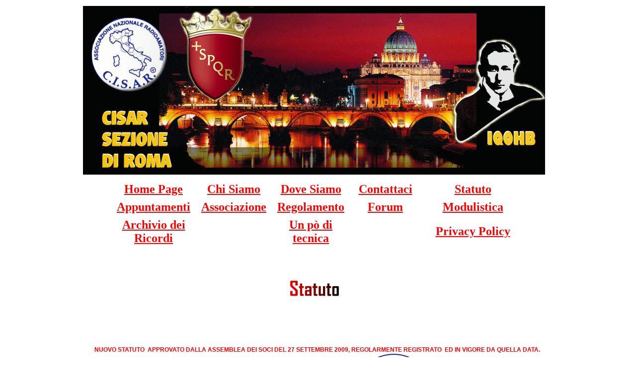

--- FILE ---
content_type: text/html
request_url: http://www.cisarroma.it/statuto.htm
body_size: 17592
content:

<head>
<meta http-equiv="Content-Type" content="text/html; charset=iso-8859-1" />
<title>cisar roma, cisar sezione di roma ,Centro Italiano Sperimentazione Attivit&agrave; Radiantistiche , cisar, wifi, wireless, ham, radio </title>
<meta name="keywords" content="cisar roma, cisar sezione di roma ,Centro Italiano Sperimentazione Attivit&agrave; Radiantistiche , cisar, wifi, wireless, ham, radio" />
<script type="text/JavaScript">
<!--
function MM_findObj(n, d) { //v4.01
  var p,i,x;  if(!d) d=document; if((p=n.indexOf("?"))>0&&parent.frames.length) {
    d=parent.frames[n.substring(p+1)].document; n=n.substring(0,p);}
  if(!(x=d[n])&&d.all) x=d.all[n]; for (i=0;!x&&i<d.forms.length;i++) x=d.forms[i][n];
  for(i=0;!x&&d.layers&&i<d.layers.length;i++) x=MM_findObj(n,d.layers[i].document);
  if(!x && d.getElementById) x=d.getElementById(n); return x;
}

function MM_preloadImages() { //v3.0
  var d=document; if(d.images){ if(!d.MM_p) d.MM_p=new Array();
    var i,j=d.MM_p.length,a=MM_preloadImages.arguments; for(i=0; i<a.length; i++)
    if (a[i].indexOf("#")!=0){ d.MM_p[j]=new Image; d.MM_p[j++].src=a[i];}}
}

function MM_swapImgRestore() { //v3.0
  var i,x,a=document.MM_sr; for(i=0;a&&i<a.length&&(x=a[i])&&x.oSrc;i++) x.src=x.oSrc;
}

function MM_swapImage() { //v3.0
  var i,j=0,x,a=MM_swapImage.arguments; document.MM_sr=new Array; for(i=0;i<(a.length-2);i+=3)
   if ((x=MM_findObj(a[i]))!=null){document.MM_sr[j++]=x; if(!x.oSrc) x.oSrc=x.src; x.src=a[i+2];}
}
//-->
</script>
<style type="text/css">
<!--
.Stile1 {
	font-family: Arial, Helvetica, sans-serif;
	font-size: 12px;
	color: #FF0000;
}
.Stile2 {font-family: Arial, Helvetica, sans-serif}
.Stile3 {font-size: 10px}
.Stile5 {font-size: 12px}
.Stile6 {font-size: 12}
.Stile7 {font-family: Arial, Helvetica, sans-serif; font-size: 12px; }
.Stile8 {
	color: #FF0000;
	font-weight: bold;
}
.Stile9 {	font-size: 14px;
	font-family: Arial, Helvetica, sans-serif;
	font-weight: bold;
}
.Stile10 {color: #FFFFFF}
-->
</style>
</head>

<body onLoad="MM_preloadImages('immagini/2_1.gif','immagini/3_1.gif','immagini/4_1.gif','immagini/5_1.gif','immagini/6_1.gif','immagini/7_1.gif','immagini/8_1.gif','immagini/1_1.gif','immagini/9_1.gif','immagini/10_1.gif','immagini/11_1.gif')">
<div align="center">
  <table width="947" border="0" cellspacing="2" cellpadding="2">
    <tr>
      <td height="40">
		<img src="immagini/HEADER.jpg" width="930" height="340"></td>
    </tr>
	<tr>
      <td height="23"><div align="center">
  <table width="947" border="0" cellspacing="2" cellpadding="2" id="table9">
    <tr>
      <td height="23">
              <div align="center">
                <table width="822" cellspacing="3" cellpadding="3"
                  border="0" id="table10">
                  <tbody>
                    <tr>
                      <td width="173">
                        <div align="center"> <b><font color="#FF0000" size="5">
							<a href="index.htm"><font color="#FF0000">Home Page</font></a></font></b></div>
                      </td>
                      <td width="159"> 
						<p align="center"> <b><font size="5">
						<a href="chisiamo.htm"><font color="#FF0000">Chi Siamo</font></a></font></b></td>
                      <td width="150"> 
						<p align="center"> <b><font size="5">
						<a href="dovesiamo.htm"><font color="#FF0000">Dove Siamo</font></a></font></b></td>
                      <td width="150"> 
						<p align="center"> <b><font size="5">
						<a href="contattaci.htm"><font color="#FF0000">
						Contattaci</font></a></font></b></td>
                      <td width="190"> 
						<p align="center"> <b><font size="5">
						<a href="statuto.htm"><font color="#FF0000">Statuto</font></a></font></b></td>
                    </tr>
                    <tr>
                      <td> 
						<p align="center"> <b><font size="5"><a href="appuntamenti.htm">
						<font color="#FF0000">Appuntamenti</font></a></font></b></td>
                      <td> 
						<p align="center"> <b><font size="5"><a href="link.htm">
						<font color="#FF0000">Associazione</font></a></font></b></td>
                      <td> 
						<p align="center"> <b><font size="5"><a href="regolamento.htm">
						<font color="#FF0000">Regolamento</font></a></font></b></td>
                      <td> 
						<p align="center"> <b><font size="5"><a href="forum.htm">
						<font color="#FF0000">Forum</font></a></font></b></td>
                      <td> 
						<p align="center"> <b><font size="5"><a href="modulistica.htm">
						<font color="#FF0000">Modulistica</font></a></font></b></td>
                    </tr>
                    <tr>
                      <td>
                        <div align="center">
                          <p align="center"><b><font size="5">
							<a href="Archivio/Archivio.htm">
							<font color="#FF0000">Archivio dei Ricordi</font></a></font></b></p>
                        </div>
                      </td>
                      <td>&nbsp;</td>
                      <td>
                        <p align="center"> <b><font size="5">
						<a href="Tecnica/Tecnica.htm"><font color="#FF0000">Un 
						pò di tecnica</font></a></font></b></p>
                      </td>
                      <td>&nbsp;</td>
                      <td>
						<p align="center">
						<b>
						<a href="Privacy.htm">
						<font face="Times New Roman" size="5" color="#FF0000">
						Privacy Policy</font></a></b></td>
                    </tr>
                  </tbody>
                </table>
              </div>
			<p>&nbsp;</td>
    </tr>
  </table>
  
  	</div></td>
    </tr>
    <tr>
      <td height="29"><div align="center"><img src="immagini/statuto.gif" width="270" height="80"></div></td>
    </tr>
    <tr>
      <td height="29"><p align="center">&nbsp;</p>
        <p align="center"><BR>
        </p>
        <p align="center"><span class="Stile2"><span class="Stile3"><span class="Stile5"><span class="Stile6"><span class="Stile8">NUOVO STATUTO&nbsp; APPROVATO DALLA   ASSEMBLEA DEI SOCI DEL 27 SETTEMBRE 2009, REGOLARMENTE REGISTRATO&nbsp; ED IN VIGORE   DA QUELLA DATA.&nbsp; </span><br>
              <OBJECT id="ieooui" classid="clsid:38481807-CA0E-42D2-BF39-B33AF135CC4D">
            </OBJECT>
        </span></span></span></span>
		<img border="0" src="immagini/Cisarpiccolo2.jpg" width="160" height="158"></p>
        <p align="justify"><span class="Stile2"><span class="Stile3"><span class="Stile5"><span class="Stile6">          <br>
          <strong>Articolo   1</strong> <br>
          L'Associazione   "CENTRO ITALIANO di SPERIMENTAZIONE AMATORI RADIOTELECOMUNICAZIONI - C.I.S.A.R."   gi&agrave; costituita a Roma in data 13 novembre 1981 con atto pubblico a rogito del   Dott. Antonio Bianchi, notaio in Roma, nr. 3942 di Rep. e nr. 1111 della   Raccolta, registrato a Roma, atti pubblici, il 1 dicembre 1981 al nr. 45230, in   seguito denominata " Centro Italiano di Sperimentazioni ed Attivit&agrave;   Radiantistiche ",con atto pubblico in data 11 Aprile 1996 a rogito&nbsp;   del Dott. Antonio Bianchi nr. 72348 di Rep. E nr. 26252 della Raccolta,   decide di mutare la propria denominazione in "CENTRO ITALIANO&nbsp;   SPERIMENTAZIONE ed &nbsp;ATTIVITA' RADIANTISTICHE" <br>
          <BR>
          Essendo il   C.I.S.A.R. un' Associazione costituita non a scopo di lucro, essendo i suoi   responsabili persone che operano nell'ambito del pi&ugrave; totale volontariato e   residenti in diverse regioni e non potendo, per tali ragioni, avere a tutt'oggi   una sede fissa, si stabilisce che detta sede possa essere scelta e mutata   agevolmente, attraverso una semplice dichiarazione sostitutiva dell'atto di   notoriet&agrave;, rilasciata dal Comune di residenza del Segretario Nazionale, eletto   in carica. &nbsp; <br>
          </span></span></span></span></p>
        <p align="justify"><span class="Stile2"><span class="Stile3"><span class="Stile5"><span class="Stile6"><strong>Articolo   2</strong> <br>
          Al "Centro Italiano   Sperimentazione ed Attivit&agrave; Radiantistiche" possono associarsi i radioamatori ed   i radioascoltatori di ineccepibile condotta, in possesso gli uni della Patente   di operatore di stazione di radioamatore o della Licenza di impianto ed   esercizio di stazione di radioamatore o della Autorizzazione Generale in corso   di validit&agrave;, gli altri eventualmente in possesso della sigla distintiva relativa   all'attivit&agrave; radioamatoriale di solo ascolto - SWL, ed al cui carico, circa lo   svolgimento della attivit&agrave; radioamatoriale e nei confronti della Associazione   stessa, non risulti alcun dimostrato demerito o pendenza. Possono, altres&igrave;,   associarsi le persone di ineccepibile condotta che, pur non essendo in possesso   di patente di stazione di radioamatore o della licenza per l'impianto e   l'esercizio di stazione di radioamatore o dell'Autorizzazione Generale, nutrono   interessi in materia di radiotecnica, elettronica e radiocomunicazioni in   generale. <br>
          </span></span></span></span></p>
        <p align="justify"><span class="Stile2"><span class="Stile3"><span class="Stile5"><span class="Stile6"><strong>Articolo   3</strong> &nbsp; <br>
  &nbsp;Gli   scopi del C.I.S.A.R.&nbsp; tutti escluso ogni fine di lucro, sono: <br>
          a) riunire i   radioamatori interessati a qualsiasi tipo di ricetrasmissione via radio, con   ogni modalit&agrave; e tecnologia, in particolare sulle frequenze VHF, UHF ed SHF, per   lo scambio dei reciproci studi ed esperienze e per un costante aggiornamento e   perfezionamento nella materia, nonch&eacute; per la promozione di ogni possibile   attivit&agrave; radioamatoriale, segnatamente, nel campo della sperimentazione; <br>
          b) procedere alla   installazione ed alla gestione, nella stretta osservanza delle relative norme   legislative e regolamentari, di stazioni radioamatoriali e di ponti radio   ripetitori, nonch&eacute; di sistemi di collegamento di questi, in dorsali nazionali; <br>
          c) tutelare gli   interessi degli associati per tutto quanto concerne lo svolgimento della loro   attivit&agrave; radioamatoriale, assisterli e rappresentarli, ove occorra, nei rapporti   con la Pubblica Amministrazione e costituire, altres&igrave;, il tramite per   manifestare, sostenere, perorare e difendere, presso gli organi governativi, i   loro interessi e le loro esigenze; <br>
          d) adoperarsi   attivamente, affinch&eacute; sia fatto il pi&ugrave; corretto uso delle frequenze assegnate ai   radioamatori; <br>
          e) incrementare la   categoria dei radioamatori, diffondendo l'interesse alle radiotrasmissioni e,   qualora se ne ravvisi l'opportunit&agrave;, organizzare corsi di preparazione e   convegni nazionali; <br>
          f) stabilire e   mantenere opportune relazioni di collaborazione con analoghe Associazioni ed   Istituzioni, nazionali ed estere; <br>
          9) realizzare ogni   possibile servizio che possa essere di utilit&agrave; agli associati, aggiornandoli   periodicamente attraverso un bollettino di informazione, distribuito   prioritariamente e prevalentemente attraverso i sistemi informatici di cui   l'Associazione dispone, tra i quali il sito web e la posta elettronica. <br>
          h) offrire ai   competenti organi dello Stato, ove essi ne ravvisino l'opportunit&agrave;, l'opera   dell'Associazione e dei propri soci, in mezzi ed attrezzature, nei limiti della   loro disponibilit&agrave;, per ogni eventuale necessit&agrave; e, in particolare, per quelle   riguardanti la protezione civile. <br>
          Alle spese di   Amministrazione ed a quant'altre occorrenti per l'attuazione del propri scopi il   C.I.S.A.R. provvede con i proventi delle quote sociali e delle eventuali   donazioni in denaro. In caso di comprovata necessit&agrave; dovuta ad azioni di tutela   legale o sanzioni da parte della pubblica amministrazione, gli eventuali fondi   necessari, se non disponibili con le stesse quote, saranno integrati dai soci e   dalle sezioni.&nbsp; <br>
          </span></span></span></span></p>
        <p align="justify"><span class="Stile2"><span class="Stile3"><span class="Stile5"><span class="Stile6"><strong>Articolo   4</strong> <br>
          L'Associazione   comprende soci effettivi e soci onorari. <br>
          Per essere ammessi   quali soci effettivi, gli aspiranti in possesso dei requisiti di cui all'Art. 2,   dovranno indirizzare alla Segreteria Nazionale del C.I.S.A.R., su apposito   modulo, la propria domanda di iscrizione, controfirmata da un socio presentatore   e accompagnata dal versamento della quota associativa relativa all'anno solare   in corso, contenete la dichiarazione da parte dell'aspirante socio di non avere   pendenze penali in corso. Tali richieste saranno pubblicate nel sito internet   nella sezione riservata ai soli soci e spedite mensilmente via telematica alle   sezioni. <br>
          Avverso   all'ammissione dell'aspirante pu&ograve; opporsi ciascun socio effettivo, adducendone   al CDN&nbsp; in maniera chiara ed inequivocabile&nbsp; le   motivazioni <br>
          Sull'ammissione   dell'aspirante decider&agrave;, comunque, anche nel caso&nbsp; esistano   opposizioni, il Consiglio Direttivo Nazionale dell'Associazione, motivando il   relativo provvedimento e comunicandolo per iscritto, sia al socio oppositore,   che al socio aspirante. Nel caso di reiezione della domanda, il Segretario della   Associazione &egrave; tenuto a restituire all'interessato la quota associativa   eventualmente gi&agrave; versata. Fino alla comunicazione del CDN, sia affermativa che   di diniego, che dovr&agrave; essere comunicata entro 90gg dalla data della richiesta,   l'aspirante socio non potr&agrave; essere considerato effettivo e godere dei relativi   diritti. Trascorso tale termine Il segretario della sezione proponente, o lo   stesso aspirante socio, possono, tramite comunicazione al Sindaco Nazionale,   chiedere un provvedimento di accettazione temporaneo fino alla decisione finale   del CDN. <br>
          A chi abbia acquisito   speciali meriti in campo radiantistico e per attivit&agrave; di grande beneficio e   valore per l'Associazione, il Consiglio Direttivo pu&ograve; conferire la qualifica di   "Socio Onorario". Tale qualifica, riservata solo a soci effettivi, rende il   socio onorario esente dal versamento della quota associativa e, comunque,   essendo un titolo meramente onorifico, non gli consente di rivestire cariche   sociali, n&eacute; di partecipare ad alcuna votazione. Per&nbsp; tale   conferimento, la sezione o i soci&nbsp; proponenti, debbono far   pervenire al CDN i nomi dei soci&nbsp; proposti con le motivazioni che   verranno indicate nella targa o attestato rilasciati. <br>
          </span></span></span></span></p>
        <p align="justify"><span class="Stile2"><span class="Stile3"><span class="Stile5"><span class="Stile6"><STRONG>Articolo   5</STRONG> <br>
          I soci effettivi, in   regola con il versamento della quota sociale annuale, che dovr&agrave; comunque essere   effettuata entro il mese di Gennaio di ciascun anno, hanno diritto di   partecipare all'attivit&agrave; sociale e di godere dei servizi sociali di cui all'Art.   3. <br>
          Omettendo il   versamento della quota associativa entro il termine predetto, il socio non perde   la sua qualit&agrave; di socio effettivo, ma si intende sospeso dall'esercizio di tali   tutti i&nbsp; diritti e dal ricevimento del bollettino informativo, fino   all'avvenuta regolarizzazione della sua posizione contributiva. Entro il mese di   Marzo di ciascun anno, il Segretario dell'Associazione per gli iscritti al   nazionale, e i segretari di sezione per i propri, inviteranno per via telematica   prima, e per corrispondenza cartacea poi, i soci morosi a regolarizzare la   propria posizione. Se la persistenza dello stato di morosit&agrave; si dovesse   protrarre per pi&ugrave; &nbsp;di un anno, il socio si intende dimissionario e   la sua eventuale richiesta&nbsp; di riammissione dovr&agrave; ripercorrere   l'iter descritto nell'art.4. <br>
          Per i nuovi aspiranti   soci, che inoltrano regolare domanda di iscrizione dopo il 1 Ottobre, tale   domanda verr&agrave; considerata utile per l'anno seguente, a meno dell'espressa   volont&agrave; dell'aspirante socio; comunque, il versamento dovr&agrave; essere completo, e   non frazionato in mensilit&agrave;. <br>
          Tutti i soci   &nbsp;C.I.S.A.R. hanno il dovere di partecipare attivamente, nei limiti   delle loro possibilit&agrave;, alla vita della Associazione &nbsp;esercitare la   loro attivit&agrave; radioamatoriale, contribuendo con proposte, idee, e&nbsp;   svolgendo la propria&nbsp; attivit&agrave; radioamatoriale   &nbsp;in&nbsp; spirito di condivisione&nbsp; con gli   altri soci <br>
          I Soci sono tenuti   allo scrupoloso rispetto del presente Statuto, delle norme legislative e   regolamentari ed alla massima correttezza nei rapporti associativi, oltre a   mantenere un comportamento degno nei confronti ed in nome dell'Associazione,   nello svolgimento della loro attivit&agrave;, in modo particolare per coloro che   ricoprono cariche associative di elezione o di nomina. <br>
          <strong><BR>
          Articolo   6</strong> <br>
          Lo scioglimento del   rapporto sociale pu&ograve; avvenire: <br>
  &nbsp;a) per morosit&agrave;   della quota sociale&nbsp; di pi&ugrave;&nbsp; di un anno e conseguenti   dimissioni automatiche cos&igrave; come previste dall'art. 5 <br>
  &nbsp;b) per   recesso, da comunicarsi per iscritto e da inoltrare alla Segreteria   dell'Associazione; esso ha effetto con lo scadere dell'anno in corso; <br>
          c) per sospensione,   che potr&agrave; aver luogo per: <br>
          - perdita dei   necessari requisiti art.2 <br>
          - indegnit&agrave;, od in   conseguenza di scorretto comportamento nell'esercizio dell'attivit&agrave;   radiantistica e nei rapporti associativi, per i quali sia stata inflitta la   sanzione di sospensione di cui al successivo Art. 7. <br>
          In questo caso il   provvedimento verr&agrave; motivatamente adottato dal Consiglio Direttivo, sentito il   parere del Collegio dei Probiviri, ed &egrave;, di fatto immediato ed   &nbsp;inappellabile. <BR>
          <BR>
          <br>
          <strong>Articolo   7</strong> <br>
          Ai soci, in   conseguenza di comportamento scorretto nell'esercizio dell'attivit&agrave;   radiantistica e/o nei rapporti associativi, su contestazione scritta da parte   del Presidente, verr&agrave; concesso un termine di quindici (15) giorni per le   opportune giustificazioni. Esaminati tali documenti, in caso di esito negativo,   verr&agrave; inflitta la sospensione dalla qualit&agrave; di socio effettivo&nbsp; per   la durata di un anno; nei casi pi&ugrave; gravi, o in caso di recidivit&agrave; o persistenza   nel comportamento non ritenuto idoneo, potr&agrave; essere comminata la sospensione "in   aeternum". Il provvedimento avr&agrave; effetto immediato. <br>
          Sono altres&igrave;   considerati comportamenti sanzionabili: <br>
          -&nbsp;&nbsp;&nbsp;&nbsp;&nbsp;&nbsp;&nbsp;&nbsp;&nbsp;   Fomentare discussioni   gratuite, senza motivazioni dimostrate o prive di riferimenti concreti, tese   alla destabilizzazione della Associazione o di parti di essa. <br>
          -&nbsp;&nbsp;&nbsp;&nbsp;&nbsp;&nbsp;&nbsp;&nbsp;&nbsp;   Comportamenti   litigiosi, veementi ed inadeguati oltre al mancato rispetto dei ruoli e della   cariche associative. <br>
          -&nbsp;&nbsp;&nbsp;&nbsp;&nbsp;&nbsp;&nbsp;&nbsp;&nbsp;   Contravvenire a   quanto indicato nello Statuto e negli eventuali regolamenti. <br>
          -&nbsp;&nbsp;&nbsp;&nbsp;&nbsp;&nbsp;&nbsp;&nbsp;&nbsp;   Comunicazioni   deliberatamente fuorvianti o false. <br>
          -&nbsp;&nbsp;&nbsp;&nbsp;&nbsp;&nbsp;&nbsp;&nbsp;&nbsp;   Attivit&agrave; contrarie od   in contrasto con quelle associative<BR>
          <BR>
          <br>
          Particolare gravit&agrave;   sar&agrave; considerata qualora questi comportamenti siano tenuti da soci che ricoprono   cariche sociali di qualsiasi genere. <br>
          </span></span></span></span></p>
        <p align="justify"><span class="Stile2"><span class="Stile3"><span class="Stile5"><span class="Stile6"><STRONG>   Articolo 8</STRONG> <br>
          Sono organi della   Associazione: &nbsp; <br>
          - l'Assemblea   generale dei soci; <br>
          - il Consiglio   Direttivo; <br>
          - il Sindaco; <br>
          - il Collegio dei   Probiviri; <br>
          - il Collegio dei   Presidenti delle Sezioni; </span></span></span></span></p>
        <p class="Stile7">Sono altres&igrave; intesi   come organi associativi : <br>
          - il Comitato   Nazionale dei Responsabili Tecnici. <br>
          - il Coordinamento di   Protezione Civile <br>
          - I Manager ed   i&nbsp; coordinatori delle attivit&agrave; associative. <br>
  &nbsp;- Le sezioni <br>
  <BR>
  <strong>Articolo   9</strong>&nbsp; <br>
          L'Assemblea generale   dei soci &egrave; composta da tutti i soci ordinari, in regola con il versamento della   quota associativa e nel pieno esercizio dei diritti sociali. <br>
          Sono di sua   competenza: &nbsp; <br>
          a) l'approvazione del   programma annuale di attivit&agrave; sociale, proposto e formulato dal Consiglio   Direttivo; <br>
          b) l'approvazione del   bilancio annuale di previsione, predisposto dal Consiglio Direttivo e,   contestualmente, l'approvazione della misura della quota associativa da far   versare ai soci; <br>
          c) l'approvazione del   bilancio consuntivo dell'anno uscente, presentato dal Segretario in ordine alle   risultanze del controllo effettuato dal Collegio Sindacale; <br>
          d) l'approvazione di   eventuali modifiche dello Statuto; <br>
          e) la discussione e   la delibera relativa a qualsiasi argomento che, per la sua particolare   importanza od urgenza, il Consiglio Direttivo debba sottoporre alla sua   decisione; <br>
          f) lo scioglimento   della Associazione e, conseguentemente, le modalit&agrave; della devoluzione   dell'eventuale patrimonio restante. <br>
  </p>
        <p class="Stile7"><STRONG>Articolo   10</STRONG> <br>
          L'Assemblea &egrave;   convocata in seduta ordinaria una volta l'anno, in data definita dal Consiglio   Direttivo, per deliberare sugli argomenti di cui all'Art. 9. <br>
          L'Assemblea deve,   inoltre, essere convocata in seduta straordinaria quando ne sia stata fatta   motivata richiesta, con la precisa indicazione degli argomenti all'ordine del   giorno, da parte di almeno 250 soci o della met&agrave; pi&ugrave; uno del numero delle   sezioni. <br>
          La data ed il luogo   dell'Assemblea in seduta ordinaria, e di quella in seduta straordinaria, cos&igrave;   come la formulazione dei relativi ordini del giorno, sono di competenza del   Consiglio Direttivo; la Segreteria provveder&agrave; ad inoltrare l'invito a tutti i   soci tramite apposita lettera di convocazione, dandone diffusione ai soci ed   alle sezioni prioritariamente e prevalentemente attraverso i sistemi informatici   a disposizione dell'Associazione <br>
          <BR>
          <strong>Articolo   11</strong> <br>
          Considerando la   effettiva difficolt&agrave; di riunire un'Assemblea generale di soci provenienti da   tutte le regioni d'Italia, affinch&eacute; questa sia ritenuta valida, &egrave; sufficiente la   presenza di almeno cinquanta soci in prima convocazione; in seconda convocazione   la seduta &eacute; ritenuta valida qualunque sia il numero dei presenti. Per un numero di soci   fisicamente presenti&nbsp; inferiore a 25 ( escluse le deleghe), non   potranno per&ograve; essere deliberate modifiche statutarie e mozioni che abbiano   determinante importanza per l'Associazione. <br>
          Alle riunioni della   Assemblea &egrave; ammessa la rappresentanza per delega; ciascun socio potr&agrave; essere   portatore di non pi&ugrave; di cinque deleghe. I soci rappresentati per delega sono   computati come presenti effettivi, salvo i casi di limitazione di delibera   precedentemente citati . I soci&nbsp;   con mansione di Presidente apportano personalmente 2 voti oltre le   eventuali deleghe.<BR>
          <BR>
          <br>
          <strong>Articolo   12</strong> <br>
          Le riunioni   dell'Assemblea sono presiedute dal Presidente o, in sua assenza, dal   Vicepresidente, che nomina tra i soci presenti il Presidente della Assemblea ed   il/i Segretario/i&nbsp; quale/i&nbsp; verbalizzatore/i della   riunione. <BR>
          <BR>
          <br>
          <strong>Articolo   13</strong> <br>
          Le elezioni degli   Organi dell'Associazione sono indette dal Consiglio Direttivo uscente, entro la   fine dell'anno di scadenza del mandato, tramite consultazione elettorale; le   schede elettorali&nbsp; saranno inviate a tutti i soci e conterranno   l'elenco dei candidati alle cariche di Consigliere, Sindaco e Proboviro; ogni   votante avr&agrave; diritto ad indicare le sue preferenze designando al massimo: <br>
&nbsp;- cinque nominativi   per il Consiglio Direttivo; <br>
          - un nominativo per   il Sindaco; <br>
          - tre nominativi per   il Collegio dei Probiviri. &nbsp; <br>
          Per lo svolgimento   delle votazioni, il Consiglio Direttivo inviter&agrave; i soci, in regola con il   pagamento della quota sociale e nel pieno esercizio dei diritti sociali, a voler   comunicare alla Segreteria la loro candidatura relativa alle cariche di   Consigliere, di Sindaco o di Proboviro, entro la data stabilita dallo stesso   Consiglio Direttivo. <br>
          I soci effettivi   candidati, dovranno presentare un curriculum ed il programma che intendono   attuare nel triennio indicato, possono altres&igrave; formare delle liste con altri   soci con programmi comuni, e presentarsi insieme indicando&nbsp; se lo   ritengono anche le future cariche in caso di elezione. Tali indicazioni saranno   pubblicate sul sito web associativo ed inviate alle sezioni dalla Segreteria   Nazionale per la massima diffusione tra i soci. <br>
          Il Segretario invier&agrave;   a tutti i soci aventi diritto, apposita scheda, opportunamente autenticata dal   Sindaco, che ne avr&agrave; precedentemente verificato la regolarit&agrave;, sulla quale sono   contenute le tre liste delle candidature per le cariche di Consigliere, di   Sindaco e di Proboviro. Tale scheda sar&agrave; inviata su busta con all'esterno   stampato il nominativo del&nbsp; socio destinatario, in chiaro e con   codice a barre, al fine della verifica della legittimit&agrave; della espressione del   voto. <br>
          Le schede elettorali   dovranno essere rispedite dai soci alla Segreteria, debitamente compilate, entro   la data stabilita dal Consiglio Direttivo, per la quale far&agrave; fede il timbro   postale; il termine di chiusura dell'accettazione delle schede elettorali,   spedite via posta, sar&agrave; normalmente stabilito &nbsp;non oltre i due mesi   dalla data di invio delle stesse ai soci da parte della Segreteria. Potranno   altres&igrave; essere consegnate brevi mano direttamente dal socio, dal suo delegato, o   dai rappresentanti di sezione, il giorno stesso dello spoglio fino alla fine   dell'operazione di verifica ( art.13 comma a ) <br>
          Lo spoglio delle   schede elettorali avverr&agrave; in sede della Assemblea dei soci&nbsp;   riunione di Consiglio Direttivo, aperto ai soci, entro un periodo di   tempo relativamente breve. ove verranno nominati&nbsp; dal Presidente   della stessa, tre scrutinatori che assieme al Sindaco Nazionale&nbsp; ad   un Probo-viro&nbsp; ed all'addetto al sistema di lettura telematico,   costituiranno il comitato di scrutinio. Ogni socio effettivo pu&ograve; assistere allo   svolgimento dello scrutinio senza importunare o interferire le persone indicate.   Qualunque eventuale indicazione o contestazione pu&ograve; essere&nbsp;   comunicata al Sindaco Nazionale che ne verifica la concretezza. <br>
          All'interno del   comitato di scrutinio, scelto tra Probo-Viro ed i tre nominati verr&agrave; eletto il   Presidente del Seggio che controller&agrave; la procedura e controfirmer&agrave; il verbale   redatto alla fine di tutte le operazioni congiuntamente al Sindaco   Nazionale. <br>
          Lo spoglio avverr&agrave;   nella maniera pi&ugrave; idonea per garantire la riservatezza e segretezza del voto   mediante la seguente procedura: <br>
          a)&nbsp;&nbsp;&nbsp;&nbsp;   Verifica delle buste   chiuse pervenute e del regolare diritto al voto del Socio tramite il nominativo   sulla busta stessa e confronto con l'elenco Soci aggiornato dalla Segreteria   Nazionale <br>
          b)&nbsp;&nbsp;&nbsp;&nbsp;   Cancellazione del   nominativo sopra indicato e inserimento su ulteriore&nbsp; urna per   rimescolamento globale. Ad ultimazione della procedura con tutte le schede nella   urna si passer&agrave; alla fase successiva di apertura. <br>
          c)&nbsp;&nbsp;&nbsp;&nbsp;&nbsp;   Apertura della busta   e separazione della scheda ivi contenuta in un'apposita urna che conterr&agrave; le   sole schede ripiegate su se stesse in modo da non permetterne la visione fino   allo spoglio <br>
          d)&nbsp;&nbsp;&nbsp;&nbsp;   Spoglio delle schede   tramite procedura di scansione del codice a barre e contemporanea verifica   visiva <br>
          e)&nbsp;&nbsp;&nbsp;&nbsp;   Le buste chiuse di   Soci ritenuti non in regola o le schede ritenute nulle, saranno accantonate ed a   disposizione per eventuali verifiche o contestazioni <br>
          f)&nbsp;&nbsp;&nbsp;&nbsp;&nbsp;&nbsp;   Conteggio finale e   verifica della congruit&agrave; dei dati ottenuti <br>
          In tale riunione   saranno resi pubblici i risultati delle votazioni in percentuale per ogni   candidato mediante comunicazione con riunione indetta dal&nbsp; CDN   uscente.&nbsp; <br>
          I primi cinque   nominativi dei candidati, in ordine di numero di voti, saranno eletti componenti   del Consiglio Direttivo Nazionale, in caso di parit&agrave; di voti pu&ograve; essere inserito   il 6&deg; consigliere, ed in fase di distribuzione delle cariche potranno essere   divise le funzioni di Segretario da quella di Tesoriere. <br>
          Per la carica di   Sindaco, in caso di parit&agrave; potr&agrave; essere designata la carica di Vice-Sindaco   . <br>
          Per il Collegio dei   Probi-viri potr&agrave; essere designata il 4&deg; componente, ma dovr&agrave; essere nominato il   Presidente del collegio dei Probi-viri che in caso di parit&agrave;, potr&agrave; esprimere 2   voti. <br>
        </p>
        <p class="Stile7"><strong>   Articolo 14</strong> <br>
  &nbsp; I doveri del   Consiglio Direttivo sono: &nbsp; <br>
          - amministrare   secondo le norme statutarie e adoperarsi al fine di realizzare le attivit&agrave;   programmate in sede di Assemblea generale, di concerto con il Comitato Tecnico,   nei limiti delle disponibilit&agrave; finanziarie; <br>
          - coordinare le   attivit&agrave; delle Sezioni locali; <br>
          - adottare i   provvedimenti che non siano specificamente attribuiti alla competenza   assembleare; <br>
          - deliberare circa   l'acquisto di apparati o attrezzature radioelettriche, da mettere a disposizione   del Comitato Tecnico, che le potranno gestire ed utilizzare, sotto la propria   responsabilit&agrave;, al fine di migliorare i collegamenti sul sistema di   radiocomunicazioni amatoriali di cui all'Art.3, comma b, e che resteranno,   comunque, di propriet&agrave; dell'Associazione; <br>
          - determinare   l'ammontare della quota associativa annuale, a seguito dell'approvazione   dell'Assemblea Generale; <br>
          - organizzare   convegni e incontri nazionali a scopo di studio e di aggiornamento; <br>
          - ricercare e   mantenere i contatti con le strutture pubbliche e sociali e con il Ministero   delle Poste e delle Telecomunicazioni; <br>
          - indire referendum   tra tutti i soci su argomenti di rilevante importanza. <br>
          - Nominare i Manager   e coordinatori delle varie attivit&agrave; associative <br>
          Esso &egrave; composto da   cinque membri, i quali durano in carica tre anni e vengono eletti tra i soci   radioamatori effettivi , in regola col pagamento della quota associativa annuale   e nel pieno godimento dei diritti sociali; i nuovi eletti entrano in carica   all'inizio dell'anno successivo, o comunque, ad operazioni elettorali ultimate e   all'indomani della prima seduta del nuovo Consiglio Direttivo. <br>
          Nella sua prima   riunione il Consiglio Direttivo provveder&agrave; ad eleggere, nel suo seno, il   Presidente, il Vice-Presidente ed il Segretario amministrativo, con funzioni   anche di tesoriere, nonch&eacute; due Consiglieri. <br>
          Il Presidente, ed in   sua vece il Vice-Presidente, &egrave; incaricato di intrattenere le relazioni con Enti,   strutture pubbliche o private, ed operare per quant'altro si renda utile alla   buona organizzazione di tutte le attivit&agrave; gestite dall'Associazione. <br>
          Fino all'   insediamento dei nuovi eletti, rimarranno in carica i membri uscenti. <br>
          In tale prima   riunione vengono, altres&igrave;, assegnate le cariche di Sindaco e dei tre Probiviri. <br>
          Qualora, durante il   triennio, per dimissioni od altre cause, qualcuna di dette cariche rimanesse   vacante, il Consiglio Direttivo provveder&agrave; ad una nuova nomina, per la rimanente   durata del triennio in corso, assegnandola al primo nella graduatoria dei   candidati non eletti. In mancanza di persone in graduatoria, o in casi di   comprovata necessit&agrave; ed urgenza, tale carica potr&agrave; essere assegnata all'interno   dello stesso Consiglio Direttivo in carica. <br>
        </p>
        <p class="Stile7">          <strong>Articolo   15</strong> <br>
          Il Consiglio   Direttivo viene convocato dal Presidente e pu&ograve; validamente deliberare con la   presenza di almeno 4 dei suoi componenti. In caso di parit&agrave; nelle votazioni   relative ad ogni singola delibera, il voto del Presidente, o del Vice-Presidente   che lo sostituisce, ha la validit&agrave; di due voti. <br>
          Alle sedute possono   partecipare anche il Sindaco, i Probiviri o altre personalit&agrave;, eventualmente   invitate alla riunione in relazione alla significativa importanza del loro   apporto in competenza ed esperienza sugli argomenti all'ordine del giorno; i   suddetti invitati, pur non avendo diritto al voto, potranno esprimere e far   inserire a verbale le loro opinioni e osservazioni. <br>
          Il verbale della   seduta dovr&agrave; essere sottoscritto dal Segretario verbalizzatore. Gli atti della   seduta non sono segreti e copia del verbale di riunione potr&agrave; essere esibita e   resa pubblica ai soci che ne facciano richiesta. Tutti i verbali verranno   spediti dalla Segreteria o dal CDN via telematica ai segretari di sezione   e&nbsp; pubblicati nello spazio del sito web riservato alle stesse,   oltre, a discrezione del Presidente, nello spazio di consultazione   pubblico. <br>
        </p>
        <p class="Stile7"><strong>Articolo   16</strong> <br>
          Il controllo generale   sull'amministrazione dell'Associazione, sulla regolarit&agrave; delle spese, sulla   regolarit&agrave; della contabilit&agrave; sociale, sulla regolarit&agrave; delle votazioni o di   eventuali referendum &egrave; di competenza del Sindaco. <br>
          Il Sindaco viene   eletto tra i soci aventi diritto, candidati a tale carica, in contemporaneit&agrave;   alla elezione del Consiglio Direttivo e permane in carica tre anni. <br>
          Nello svolgimento   delle proprie funzioni pu&ograve; avvalersi del supporto del collegio dei Probiviri. <br>
        </p>
        <p class="Stile7"><strong>Articolo   17</strong> <br>
          Per la risoluzione di   eventuali controversie tra i soci, o tra questi e gli organi sociali, ivi   comprese le Sezioni locali, provvede unicamente il Collegio dei Probiviri,   composto da tre membri eletti tra i candidati a tale carica, in contemporaneit&agrave;   alla elezione del Consiglio Direttivo e rimanenti in carica tre anni. A tale   collegio v&agrave; indirizzata chiara e circostanziata documentazione sugli argomenti   che si intendono dibattere, in copia&nbsp; essa deve essere inviata   altres&igrave;&nbsp; al CDN ed al Sindaco Nazionale. In caso di richiesta a   nome&nbsp; di sezioni, esse debbono&nbsp; allegare copia di   regolare convocazione dei soci e del verbale di assemblea&nbsp; di   sezione, che&nbsp; a maggioranza richieda tale intervento. Per   controversie provenienti da singoli soci, la documentazione verr&agrave; altres&igrave;   inviata al Presidente della sezione di appartenenza. Il collegio dei   Probiviri&nbsp; potr&agrave; richiedere tutta la documentazione integrativa che   riterr&agrave; necessaria per addivenire ad una decisione entro i tempi tecnici e   comunque non oltre i 90 gg. Tale parere trasmesso al CDN,sar&agrave; da questi&nbsp;   deliberato, reso operativo e diventer&agrave; inappellabile. La seguente   procedura &egrave; l'unica ammessa per tutte le problematiche eventualmente in   essere. <br>
          <BR>
          <strong>Articolo   18</strong> <br>
&nbsp; Il Presidente o, in   sua assenza, il Vice-Presidente, rappresenta l'Associazione, rende esecutivi i   provvedimenti deliberati dall'Assemblea e dal Consiglio Direttivo ed adotta, nel   caso di comprovata urgenza, i provvedimenti che sarebbero di competenza del   Consiglio Direttivo. Egli pu&ograve; conferire direttamente con tutti gli organi   statutari, di cui ne &egrave; sempre il referente, e convocare riunioni straordinarie   con gli stessi nei casi da lui giudicati necessari per la tutela   dell'Associazione o parti di essa. <br>
  <BR>
  <strong>Articolo   19</strong> <br>
  Il Segretario   amministrativo, con funzioni anche di tesoriere e cassiere, provvede   all'amministrazione e alla tenuta della contabilit&agrave; dell'Associazione, effettua   le riscossioni ed i pagamenti, gestisce la corrispondenza con tutti i soci e con   gli Enti pubblici e privati, con i quali l'Associazione mantiene rapporti,   stende e divulga i bollettini periodici informativi a tutti i soci, mantiene e   gestisce i rapporti con le Segreterie delle Sezioni locali. <BR>
  &nbsp; <br>
  <strong>Articolo   20</strong>&nbsp; <br>
          Le Sezioni locali   C.I.S.A.R. potranno liberamente costituirsi, laddove ci siano almeno cinque   soci, operanti nello stesso territorio, che lo richiedano. <br>
          Le Sezioni devono   essere intese quali appendici dell'Associazione Nazionale e come tali sono   tenute e svolgere la propria attivit&agrave; in pieno rispetto del presente Statuto,   degli obiettivi, dello spirito dell'Associazione e delle delibere del Consiglio   Direttivo.<BR>
          Ogni Sezione locale dovr&agrave; porre particolare attenzione nello   svolgimento delle proprie attivit&agrave; e nella sua autonomia operativa, alle   problematiche ed alle peculiarit&agrave; del territorio in cui opera, valorizzando cos&igrave;   il proprio importante ruolo periferico rispetto alla sede centrale. <br>
          La   Sezione   locale deve assumere il nome della provincia o comune di costituzione e   prevalente operativit&agrave;.<BR>
          Non sono ammessi nomi di Sezioni riconducibili a   Regioni o insieme di Regioni se non per le finalit&agrave; espresse dal coordinamento   di Protezione Civile. <br>
          Per costituirsi in   Sezione locale &egrave; necessario che il gruppo nascente definisca e stenda un proprio   regolamento interno, nel quale siano definite le norme di comportamento dei soci   affiliati, le cariche dei responsabili nella gestione e nella amministrazione ed   i rapporti con la Sede centrale. <br>
          Tale regolamento deve   essere trasmesso alla Segreteria Nazionale, che lo sottoporr&agrave; al parere del   Consiglio Direttivo, il quale, a sua volta, dovr&agrave; valutare se esso non sia in   contrapposizione con gli articoli dello Statuto C.I.S.A.R. e possa, quindi,   essere reso applicabile in conseguenza dell'approvazione del Consiglio   Direttivo. <br>
          Ogni Sezione locale   dovr&agrave; provvedere a fornire ed aggiornare alla Segreteria Nazionale tutti gli   ordinari recapiti dei propri rappresentanti e della Segreteria locale,   indispensabili al costante rapporto tra la Sezione stessa e la sede centrale,   ivi compreso un indirizzo di posta elettronica che verr&agrave; letto con regolarit&agrave;   dal Segretario e/o dal Presidente di Sezione, al fine di ricevere   tempestivamente ogni comunicazione ordinaria destinata alla Sezione e/o ai suoi   Soci.&nbsp; <br>
          Qualora sia trascorso   almeno un anno, senza che una Sezione locale abbia&nbsp; documentato   alla Segreteria Nazionale alcuna attivit&agrave;, verbale o notizia ,non risponda alle   richieste della sede centrale ed alle comunicazioni dei componenti del CDN e dei   Manager, nonostante i ripetuti tentativi attraverso i recapiti forniti, il CDN   si riserva di analizzare l'effettiva sussistenza e regolarit&agrave; di detta Sezione,   anche contattando direttamente i soci appartenenti ed eventualmente deliberando   gli atti pi&ugrave; idonei in conformit&agrave; ed a garanzia dello Statuto e del regolamento   di Sezione per proseguire il regolare svolgimento delle attivit&agrave; di Sezione sul   territorio e ristabilire la normale comunicazione con la sede centrale. <br>
          In caso di accertata   insussistenza della Sezione locale, vano ogni tentativo di cui al paragrafo   precedente o per gravi e reiterati motivi di ordine disciplinare all'interno   della Sezione, il CDN pu&ograve; deliberare in accordo con il Collegio dei Probiviri, e   come atto straordinario ed eccezionale lo scioglimento della Sezione stessa ed   il rientro dei soci appartenenti, alla Segreteria Nazionale.<BR>
          Al provvedimento   di scioglimento di una Sezione pu&ograve; motivatamente opporsi entro il termine di 30   giorni ogni socio appartenente e pienamente titolato, fornendo ulteriori   elementi utili alla valutazione.<BR>
          L'esito dell'opposizione viene discusso e   comunicato nel pi&ugrave; breve tempo possibile ed &egrave; di fatto   inappellabile.<BR>
          <BR>
          <br>
          Le Sezioni possono   formalmente costituirsi impegnandosi a: &nbsp; <br>
          - eleggere i propri   rappresentanti; <br>
          - tenere   costantemente informata la Segreteria Nazionale sulle iniziative intraprese di   interesse comune; <br>
          - inviare alla   Segreteria Nazionale copia dei bollettini locali trasmessi ai soci; <br>
          - facendo pervenire   alla Segreteria Nazionale, anche per via telematica con i mezzi messi a   disposizione dalla stessa, copia delle schede di iscrizione dei nuovi soci,   accompagnata dalla quota associativa&nbsp; deliberata dal Consiglio   Direttivo per l'anno in corso, a seguito dell'approvazione dell'Assemblea   generale di cui all'Art. 9 comma d; <br>
          - diffondendo ai soci   in territorio copia dei bollettini informativi provenienti dalla Segreteria   Nazionale, delle comunicazioni del Presidente e Vice-Presidente, e quelle dei   membri del&nbsp; CDN e dei manager nominati per quanto di loro   competenza inerente le specifiche &nbsp;attivit&agrave;. <br>
          - provvedendo   autonomamente alle spese di gestione e amministrazione. <br>
          -Collaborare con il   resto dell'Associazione nelle attivit&agrave; attraverso propri contributi ed adesioni   proporzionati alla disponibilit&agrave; oggettiva. <br>
          - Mantenere   efficienti ed aggiornati i propri strumenti di comunicazione e divulgazione tra   cui siti web e posta elettronica <br>
          La Segreteria   Nazionale &egrave; tenuta a: &nbsp; <br>
          - inviare ai   Segretari di Sezione copia dei bollettini, dei verbali e delle comunicazioni,   affinch&eacute; siano fatti pervenire ai soci della Sezione; <br>
          - riscuotere dalle   rispettive Sezioni i versamenti delle quote associative annuali, deliberate dal   Consiglio Direttivo entro i termini stabiliti; <br>
          - Fornire alla   segreteria locale gli strumenti informatici per la stampa delle tessere sociali; <br>
          - mantenere i   contatti con i responsabili di Sezione, sollecitare e sostenere per quanto   possibile le iniziative locali, nel rispetto dello Statuto. &nbsp; <br>
          - rendere disponibili   alla Sezioni eventuali sistemi informatici e telematici al fine di agevolare il   lavoro della segreteria locale, l'inserimento di nuovi soci e lo scambio   efficiente di informazioni.&nbsp; <BR>
          <BR>
          <br>
          <strong>Articolo   21</strong> <br>
          Per un parere su   importanti decisioni da adottarsi dall'Associazione, il Consiglio Direttivo   convocher&agrave; la conferenza dei Presidenti delle Sezioni; tale conferenza potr&agrave;,   comunque, essere convocata su richiesta del 50% del numero dei loro Presidenti.   Essa dovr&agrave; in ogni caso essere convocata almeno una volta all'anno dal   Presidente al fine della relazione sull'andamento associativo. <br>
        </p>
        <p class="Stile7"><strong>Articolo   22</strong> <br>
          Il Comitato   Tecnico&nbsp; Nazionale &egrave; composto dal gruppo dei Responsabili Tecnici,   soci effettivi, che gestiscono i vari Ponti Ripetitori e Link che consentono i   sistemi nazionali di radiocomunicazioni radioamatoriali promossi dal C.I.S.A.R.   Essi si riconosco in un codice comportamentale ed etico propenso verso la pura   attivit&agrave; di sperimentazione e di sinergia di gruppo. <br>
          Solo i soci effettivi   possono essere indicati quali responsabili tecnici nelle schede di   autorizzazione dei sistemi automatici assegnati al CISAR. <br>
          Il Comitato Tecnico   Nazionale pu&ograve; deliberare&nbsp; al suo interno la creazione di gruppi di   lavoro dedicati a seguire le sperimentazioni esistenti e future in ambiti e   progetti specifici, tra cui la ricerca e sperimentazione di nuove tecnologie   analogiche e digitali di comunicazione ed interconnessione via radio.<BR>
          Lo   stesso Comitato nominer&agrave; per ogni gruppo un referente tecnico, il quale ne   coordiner&agrave; e promuover&agrave; la specifica attivit&agrave; in accordo con il Coordinatore   Nazionale. <br>
          Tali Responsabili   Tecnici si riuniscono in convegni nazionali per definire gli interventi e le   tecniche pi&ugrave; opportune da applicare, al fine di ampliare e migliorare il sistema   di radiocomunicazioni in funzione delle nuove tecnologie, delle sperimentazioni   effettuate, dei luoghi prescelti per la trasmissione dei segnali e della   convenienza in termini di lavoro e di costi. <br>
          A capo del comitato   viene eletto dagli stessi aderenti,&nbsp; il&nbsp; Coordinatore   Nazionale, che rappresenter&agrave; il referente&nbsp; del gruppo verso gli   organi collegiali dell'Associazione, determiner&agrave; e far&agrave; attuare la linea tecnica   decisa in seno al comitato, e relazioner&agrave; a fine anno l'andamento delle   attivit&agrave;. All'interno del comitato&nbsp; potranno altres&igrave;&nbsp;   essere redatti e resi operativi&nbsp; dei regolamenti ( tecnici e   comportamentali) che tutti dovranno rispettare per poter aderire allo   stesso. <br>
          Qualora , per   comportamenti non coerenti allo spirito del Comitato, il Coordinatore&nbsp;   proponga l'allontanamento di un socio dal gruppo, egli non potr&agrave; pi&ugrave;   essere indicato&nbsp; come manutentore nelle autorizzazioni dei sistemi   gestiti in precedenza. <br>
          Le iniziative assunte   dal Comitato Tecnico Nazionale non sono soggette ad approvazione del Consiglio   Direttivo, fermo restando che esse rientrino rigorosamente negli scopi e nei   programmi del C.I.S.A.R. come all' Art.3 del presente Statuto. <br>
          Nulla &egrave; dovuto ai   Responsabili Tecnici, in termini di rimborso spese per i loro interventi tecnici   od operativi. Il Consiglio Direttivo, si riserva di consegnare loro in   affidamento eventuali apparecchiature o strumentazioni, che le risorse   economiche dell'Associazione avranno consentito di acquistare a tale scopo e che   resteranno comunque di propriet&agrave; dell'Associazione. <br>
        </p>
        <p class="Stile7"><strong>Articolo   23</strong> <br>
          Le disponibilit&agrave;   finanziarie dell'Associazione sono affidate in gestione al Segretario   amministrativo, che potr&agrave; disporne per la migliore convenienza, fornendo   resoconto ad ogni seduta di Consiglio Direttivo. &nbsp; &nbsp; <br>
  &nbsp;<STRONG>&nbsp;&nbsp;&nbsp;&nbsp;&nbsp;&nbsp;&nbsp;&nbsp;&nbsp;&nbsp;&nbsp;&nbsp;&nbsp;&nbsp;&nbsp;&nbsp;&nbsp;&nbsp;&nbsp;&nbsp;&nbsp;&nbsp;&nbsp;&nbsp;&nbsp;&nbsp;&nbsp;&nbsp;&nbsp;&nbsp;&nbsp;&nbsp;&nbsp;&nbsp;&nbsp;&nbsp;&nbsp;&nbsp;&nbsp;&nbsp;&nbsp;&nbsp;&nbsp;&nbsp;&nbsp;&nbsp;&nbsp;&nbsp;&nbsp;&nbsp;&nbsp;&nbsp;&nbsp;&nbsp;&nbsp;&nbsp;&nbsp;&nbsp;&nbsp;&nbsp;&nbsp;&nbsp;&nbsp;&nbsp;&nbsp;&nbsp;&nbsp;&nbsp;&nbsp;&nbsp;&nbsp;&nbsp;&nbsp;&nbsp;&nbsp;&nbsp;&nbsp;&nbsp;&nbsp;&nbsp;&nbsp;&nbsp;&nbsp;&nbsp;</STRONG><br>
  <STRONG>Articolo 24</STRONG> <br>
  Il patrimonio   dell'Associazione &egrave; costituito dai seguenti beni: &nbsp; <br>
  - apparecchiature ed   impianti per ricetrasmissioni e sperimentazioni dell'Associazione, acquistati   con le quote ed i contributi sociali, cos&igrave; come risultanti dall'inventario; <br>
          - fondi derivanti   dalle quote associative; <br>
          - eventuali   donazioni, debitamente accettate previa, ove occorra, la prescritta   autorizzazione. <br>
          - Tale patrimonio, in   caso di scioglimento dell'associazione e su delibera dell'assemblea dei soci (   art. 9&nbsp;&nbsp;&nbsp;&nbsp;&nbsp; comma f ) sar&agrave; devoluto ad associazioni similari di   volontariato civile. <br>
          <BR>
          <strong>Articolo   25</strong> <br>
          Tutte le cariche   sociali sono gratuite e nessun compenso &egrave; dovuto, da parte dell'Amministrazione   dell'Associazione, per la loro opera. Per cause eccezionali: spese di   trasferimenti per azioni di giudizio, difesa, consultazioni e rappresentanze di   notevole rilievo, il CDN valutati i costi e la disponibilit&agrave; economica del   rappresentante, pu&ograve; deliberare la partecipazione al rimborso parziale o totale   della spesa via sostenuta e documentata. Al rappresentante di ogni sezione pu&ograve;   essere erogato un bonus in occasione della assemblea annuale, sentito il parere   favorevole del Tesoriere e deliberato dal Consiglio Direttivo Nazionale nelle   modalit&agrave; decise di anno in anno.<BR>
          <BR>
          <br>
          <strong>Articolo   26</strong> <br>
          Il presente Statuto   presuppone l'acquisizione, da parte del C.I.S.A.R., della personalit&agrave; giuridica.   Nelle more di ci&ograve;, le relative norme sono da interpretarsi compatibilmente con   quelle di cui al Libro Primo, Titolo Secondo, Capo Terzo del Codice Civile. <BR>
          In particolare, soltanto all'acquisto della personalit&agrave; giuridica per   conseguire: &nbsp; <br>
          - l'assunzione da   parte del Presidente della rappresentanza della Associazione; <br>
          - l'acquisto, da   parte dell'Associazione, della capacit&agrave; di essere soggetto di diritti e, nei   limiti della legge, di agire; <br>
          - la trasformazione   del "patrimonio", da fondo comune dei soci, in patrimonio dell'Associazione ed   altres&igrave; la possibilit&agrave; di includervi anche l'accettazione di eventuali donazioni   o altre liberalit&agrave;. <br>
          Dopo l'acquisizione   della personalit&agrave; giuridica, per tutto quanto non previsto dal presente Statuto,   dovranno osservarsi le norme di cui al Libro Primo, Titolo Secondo, Capo Secondo   del Codice Civile, nonch&eacute; le relative norme di attuazione. <br>
        </p>
        <p class="Stile7"><strong>Articolo   27</strong> <br>
          Il nome ed i loghi   distintivi dell'Associazione appartengono all'Associazione stessa che ne pu&ograve;   concedere l'uso per iscritto ai Soci, alle Sezioni o ad altri soggetti anche   esterni all'Associazione, dietro opportuna richiesta, secondo quanto deliberato   dal Consiglio Direttivo.<BR>
          In nessun caso il nome ed il loghi distintivi   dell'Associazione dovranno essere utilizzati e/o associati ad iniziative o   attivit&agrave; diverse da quelle concesse o comunque difformi dagli scopi e dai   principi dell'Associazione secondo quanto stabilito dal presente Statuto.<BR>
          Per   nessun motivo il nome ed il loghi distintivi dell'Associazione dovranno essere   usati in iniziative, attivit&agrave;, situazioni, documenti o luoghi che possano ledere   la dignit&agrave;, ed il buon nome dell'Associazione stessa e dei Soci da essa   rappresentati. <br>
          Tutti i dati   anagrafici dei soci, delle loro attivit&agrave; e sperimentazioni, nonch&eacute; i   servizi&nbsp; di qualsiasi genere e natura a livello telematico della   associazione, devono risiedere esclusivamente nel sito web associativo, <A href="http://www.cisar.it/"><STRONG>www.cisar.it</STRONG></A>. Le sezioni possono riprendere   gli articoli&nbsp; dal sito nazionale per i propri spazi web, e   contenere dati anagrafici limitatamente ai propri associati. <br>
        </p>
        <p class="Stile7"><STRONG>Articolo 28</STRONG> <br>
          Il Coordinamento   della Protezione Civile, rappresenta una struttura, intesa come organo, in seno   all'Associazione. Essa &egrave; formata da soci effettivi, che si interessano di detta   attivit&agrave;, mediante azione diretta o in sinergia ad altre   Associazioni,Organizzazioni o Raggruppamenti a livello locale, regionale e   nazionale, mediante appositi accordi e/o convenzioni stipulate dal Consiglio   Direttivo Nazionale. Tale coordinamento dovr&agrave; avere rispondenza alle linee   dettate dalla legge quadro n-266 del 11/08/1991 e successive delibere in merito   alle associazioni ed organizzazioni di volontariato. <br>
&nbsp;A capo   della stessa viene nominato il&nbsp; Manager, che esplica tale funzione   fino ad una sua sostituzione dovuta a dimissioni spontanee od a nuova   nomina. <br>
&nbsp;Tale   figura rappresenta il referente unico verso il CDN ed organizza, pianifica e   gestisce assieme ai coordinatori&nbsp; nazionali&nbsp; Nord -   Centro - Sud&nbsp; a loro volta nominati sempre dal Consiglio Direttivo,   &egrave; facolt&agrave; del Manager proporre i collaboratori per le varie funzioni che il CDN   potr&agrave; di seguito nominare. <br>
          Al coordinamento di   Protezione Civile possono prendere parte tutte le strutture delle sezioni   organizzate e i singoli soci effettivi. <br>
          La gestione delle   risorse, delle attrezzature e delle logistiche di detto coordinamento sono di   competenza esclusivamente dello stesso, e nessuna altra struttura   dell'Associazione pu&ograve; fruire in parte o in toto di esse , a meno di interventi   di urgenza ove vengano coinvolti anche gli stessi per le attivit&agrave; ( esempio il   link nazionale con le sue strutture), o per decisione del Manager. <br>
          Il Manager provvede ,   di concerto con il CDN, ad emanare un Regolamento attuativo&nbsp; che   sar&agrave; di riferimento per le attivit&agrave; dei soci e delle sezioni in merito al   servizio di Protezione Civile.<BR>
  &nbsp; <br>
  <strong>Articolo   29</strong> <br>
  Organi&nbsp;   dell'Associazione sono altres&igrave; i Manager ed i Coordinatori delle attivit&agrave;   nominati&nbsp; direttamente dal Consiglio Direttivo Nazionale, essi   restano in carica fino a dimissioni, proprie o&nbsp; seguito di azioni   disciplinari, o per&nbsp; nuova nomina. Essi si attengono   scrupolosamente al codice etico della Associazione nello svolgimento delle   proprie mansioni. <br>
  -I Manager sono i   titolari di specifiche attivit&agrave; e sono indicati in primis tra i consiglieri del   CDN. Possono assumere tale carica anche&nbsp; i primi&nbsp;   candidati non eletti nel Consiglio Direttivo Nazionale su nomina dello   stesso, essi gestiscono&nbsp; i coordinatori, tengono rapporti per tali   attivit&agrave; con l'esterno e ne&nbsp; redigono assieme al CDN specifici   regolamenti. <br>
  - I Coordinatori sono   i riferimenti nelle varie regioni o zone Italiane per i soci che svolgono le   attivit&agrave; di competenza. Essi rendono operative le procedure ed i regolamenti   specifici, coordinano i soci, portano a conoscenza delle eventuali   problematiche&nbsp; e propongono sulla base di esse&nbsp;   od&nbsp; per esigenze, norme e regolamenti ai Manager. Essi sono   nominati dal CDN direttamente o su proposta dei Manager e scelti tra ogni socio   effettivo dell'Associazione esperto della attivit&agrave; di competenza, che condivide   il codice etico della Associazione.</p>
        <p class="Stile7"><strong>Articolo   30 </strong></p>
        <p class="Stile7">Il presente Statuto   sostituisce integralmente il precedente Statuto del C.I.S.A.R. ed entrer&agrave; in   vigore il 27 Settembre 2009 , previa approvazione da parte   dell'Assemblea. </p>
        <p class="Stile7">&nbsp;</p>
        <p class="Stile7"><strong>Testo tratto dal sito nazionale <a href="http://www.cisar.it/index.php?option=com_content&task=view&id=13&Itemid=29" target="_blank">CISAR</a></strong></p>
		<p class="Stile7"><strong><a href="StatutoNaz.pdf">Download Statuto 
		Nazionale</a></strong></p></td>
    </tr>
  </table>
  <p><a href="contattaci.html"><img src="immagini/foter.gif" width="740" height="150" border="0"></a></p>
</div>

<map name="Map">
  <area shape="rect" coords="24,575,137,601" href="http://www.cisar.it/" target="_blank">
  <area shape="rect" coords="170,578,365,601" href="http://www.radiomercato.com" target="_blank">
</map>
</body>
</html>
